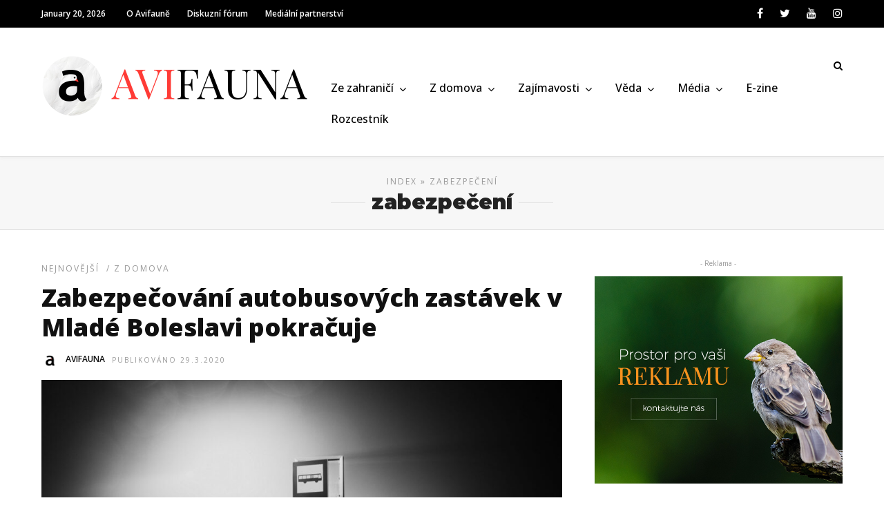

--- FILE ---
content_type: text/html; charset=UTF-8
request_url: https://avifauna.cz/klicoveslovo/zabezpeceni/
body_size: 18864
content:
<!DOCTYPE html>
<html lang="cs" >
<head>
<link rel="profile" href="http://gmpg.org/xfn/11" />
<link rel="pingback" href="https://avifauna.cz/xmlrpc.php" />
<link rel="shortcut icon" href="https://avifauna.cz/wp-content/uploads/2017/01/favicon1.png" />
<meta name='robots' content='index, follow, max-image-preview:large, max-snippet:-1, max-video-preview:-1' />
<!-- This site is optimized with the Yoast SEO plugin v22.6 - https://yoast.com/wordpress/plugins/seo/ -->
<title>zabezpečení Archivy - AVIFAUNA - Český online magazín o ptácích</title>
<link rel="canonical" href="https://avifauna.cz/klicoveslovo/zabezpeceni/" />
<meta property="og:locale" content="cs_CZ" />
<meta property="og:type" content="article" />
<meta property="og:title" content="zabezpečení Archivy - AVIFAUNA - Český online magazín o ptácích" />
<meta property="og:url" content="https://avifauna.cz/klicoveslovo/zabezpeceni/" />
<meta property="og:site_name" content="AVIFAUNA - Český online magazín o ptácích" />
<meta name="twitter:card" content="summary_large_image" />
<script type="application/ld+json" class="yoast-schema-graph">{"@context":"https://schema.org","@graph":[{"@type":"CollectionPage","@id":"https://avifauna.cz/klicoveslovo/zabezpeceni/","url":"https://avifauna.cz/klicoveslovo/zabezpeceni/","name":"zabezpečení Archivy - AVIFAUNA - Český online magazín o ptácích","isPartOf":{"@id":"https://avifauna.cz/#website"},"primaryImageOfPage":{"@id":"https://avifauna.cz/klicoveslovo/zabezpeceni/#primaryimage"},"image":{"@id":"https://avifauna.cz/klicoveslovo/zabezpeceni/#primaryimage"},"thumbnailUrl":"https://avifauna.cz/wp-content/uploads/2020/03/stop-4736632.jpg","breadcrumb":{"@id":"https://avifauna.cz/klicoveslovo/zabezpeceni/#breadcrumb"},"inLanguage":"cs"},{"@type":"ImageObject","inLanguage":"cs","@id":"https://avifauna.cz/klicoveslovo/zabezpeceni/#primaryimage","url":"https://avifauna.cz/wp-content/uploads/2020/03/stop-4736632.jpg","contentUrl":"https://avifauna.cz/wp-content/uploads/2020/03/stop-4736632.jpg","width":1920,"height":1280},{"@type":"BreadcrumbList","@id":"https://avifauna.cz/klicoveslovo/zabezpeceni/#breadcrumb","itemListElement":[{"@type":"ListItem","position":1,"name":"Domů","item":"https://avifauna.cz/"},{"@type":"ListItem","position":2,"name":"zabezpečení"}]},{"@type":"WebSite","@id":"https://avifauna.cz/#website","url":"https://avifauna.cz/","name":"AVIFAUNA - Český online magazín o ptácích","description":"Český online magazín o ptácích","publisher":{"@id":"https://avifauna.cz/#organization"},"potentialAction":[{"@type":"SearchAction","target":{"@type":"EntryPoint","urlTemplate":"https://avifauna.cz/?s={search_term_string}"},"query-input":"required name=search_term_string"}],"inLanguage":"cs"},{"@type":"Organization","@id":"https://avifauna.cz/#organization","name":"AVIFAUNA - Český online magazín o ptácích","url":"https://avifauna.cz/","logo":{"@type":"ImageObject","inLanguage":"cs","@id":"https://avifauna.cz/#/schema/logo/image/","url":"https://avifauna.cz/wp-content/uploads/2017/01/logo.png","contentUrl":"https://avifauna.cz/wp-content/uploads/2017/01/logo.png","width":588,"height":560,"caption":"AVIFAUNA - Český online magazín o ptácích"},"image":{"@id":"https://avifauna.cz/#/schema/logo/image/"},"sameAs":["http://www.facebook.com/avifaunaCZ"]}]}</script>
<!-- / Yoast SEO plugin. -->
<link rel='dns-prefetch' href='//fonts.googleapis.com' />
<link rel="alternate" type="application/rss+xml" title="AVIFAUNA - Český online magazín o ptácích &raquo; RSS zdroj" href="https://avifauna.cz/feed/" />
<link rel="alternate" type="application/rss+xml" title="AVIFAUNA - Český online magazín o ptácích &raquo; RSS komentářů" href="https://avifauna.cz/comments/feed/" />
<meta charset="UTF-8" /><meta name="viewport" content="width=device-width, initial-scale=1, maximum-scale=1" /><meta name="format-detection" content="telephone=no"><link rel="alternate" type="application/rss+xml" title="AVIFAUNA - Český online magazín o ptácích &raquo; RSS pro štítek zabezpečení" href="https://avifauna.cz/klicoveslovo/zabezpeceni/feed/" />
<!-- This site uses the Google Analytics by MonsterInsights plugin v9.2.4 - Using Analytics tracking - https://www.monsterinsights.com/ -->
<script src="//www.googletagmanager.com/gtag/js?id=G-TE4NBGX3VS"  data-cfasync="false" data-wpfc-render="false" type="text/javascript" async></script>
<script data-cfasync="false" data-wpfc-render="false" type="text/javascript">
var mi_version = '9.2.4';
var mi_track_user = true;
var mi_no_track_reason = '';
var MonsterInsightsDefaultLocations = {"page_location":"https:\/\/avifauna.cz\/klicoveslovo\/zabezpeceni\/"};
if ( typeof MonsterInsightsPrivacyGuardFilter === 'function' ) {
var MonsterInsightsLocations = (typeof MonsterInsightsExcludeQuery === 'object') ? MonsterInsightsPrivacyGuardFilter( MonsterInsightsExcludeQuery ) : MonsterInsightsPrivacyGuardFilter( MonsterInsightsDefaultLocations );
} else {
var MonsterInsightsLocations = (typeof MonsterInsightsExcludeQuery === 'object') ? MonsterInsightsExcludeQuery : MonsterInsightsDefaultLocations;
}
var disableStrs = [
'ga-disable-G-TE4NBGX3VS',
];
/* Function to detect opted out users */
function __gtagTrackerIsOptedOut() {
for (var index = 0; index < disableStrs.length; index++) {
if (document.cookie.indexOf(disableStrs[index] + '=true') > -1) {
return true;
}
}
return false;
}
/* Disable tracking if the opt-out cookie exists. */
if (__gtagTrackerIsOptedOut()) {
for (var index = 0; index < disableStrs.length; index++) {
window[disableStrs[index]] = true;
}
}
/* Opt-out function */
function __gtagTrackerOptout() {
for (var index = 0; index < disableStrs.length; index++) {
document.cookie = disableStrs[index] + '=true; expires=Thu, 31 Dec 2099 23:59:59 UTC; path=/';
window[disableStrs[index]] = true;
}
}
if ('undefined' === typeof gaOptout) {
function gaOptout() {
__gtagTrackerOptout();
}
}
window.dataLayer = window.dataLayer || [];
window.MonsterInsightsDualTracker = {
helpers: {},
trackers: {},
};
if (mi_track_user) {
function __gtagDataLayer() {
dataLayer.push(arguments);
}
function __gtagTracker(type, name, parameters) {
if (!parameters) {
parameters = {};
}
if (parameters.send_to) {
__gtagDataLayer.apply(null, arguments);
return;
}
if (type === 'event') {
parameters.send_to = monsterinsights_frontend.v4_id;
var hookName = name;
if (typeof parameters['event_category'] !== 'undefined') {
hookName = parameters['event_category'] + ':' + name;
}
if (typeof MonsterInsightsDualTracker.trackers[hookName] !== 'undefined') {
MonsterInsightsDualTracker.trackers[hookName](parameters);
} else {
__gtagDataLayer('event', name, parameters);
}
} else {
__gtagDataLayer.apply(null, arguments);
}
}
__gtagTracker('js', new Date());
__gtagTracker('set', {
'developer_id.dZGIzZG': true,
});
if ( MonsterInsightsLocations.page_location ) {
__gtagTracker('set', MonsterInsightsLocations);
}
__gtagTracker('config', 'G-TE4NBGX3VS', {"forceSSL":"true"} );
window.gtag = __gtagTracker;										(function () {
/* https://developers.google.com/analytics/devguides/collection/analyticsjs/ */
/* ga and __gaTracker compatibility shim. */
var noopfn = function () {
return null;
};
var newtracker = function () {
return new Tracker();
};
var Tracker = function () {
return null;
};
var p = Tracker.prototype;
p.get = noopfn;
p.set = noopfn;
p.send = function () {
var args = Array.prototype.slice.call(arguments);
args.unshift('send');
__gaTracker.apply(null, args);
};
var __gaTracker = function () {
var len = arguments.length;
if (len === 0) {
return;
}
var f = arguments[len - 1];
if (typeof f !== 'object' || f === null || typeof f.hitCallback !== 'function') {
if ('send' === arguments[0]) {
var hitConverted, hitObject = false, action;
if ('event' === arguments[1]) {
if ('undefined' !== typeof arguments[3]) {
hitObject = {
'eventAction': arguments[3],
'eventCategory': arguments[2],
'eventLabel': arguments[4],
'value': arguments[5] ? arguments[5] : 1,
}
}
}
if ('pageview' === arguments[1]) {
if ('undefined' !== typeof arguments[2]) {
hitObject = {
'eventAction': 'page_view',
'page_path': arguments[2],
}
}
}
if (typeof arguments[2] === 'object') {
hitObject = arguments[2];
}
if (typeof arguments[5] === 'object') {
Object.assign(hitObject, arguments[5]);
}
if ('undefined' !== typeof arguments[1].hitType) {
hitObject = arguments[1];
if ('pageview' === hitObject.hitType) {
hitObject.eventAction = 'page_view';
}
}
if (hitObject) {
action = 'timing' === arguments[1].hitType ? 'timing_complete' : hitObject.eventAction;
hitConverted = mapArgs(hitObject);
__gtagTracker('event', action, hitConverted);
}
}
return;
}
function mapArgs(args) {
var arg, hit = {};
var gaMap = {
'eventCategory': 'event_category',
'eventAction': 'event_action',
'eventLabel': 'event_label',
'eventValue': 'event_value',
'nonInteraction': 'non_interaction',
'timingCategory': 'event_category',
'timingVar': 'name',
'timingValue': 'value',
'timingLabel': 'event_label',
'page': 'page_path',
'location': 'page_location',
'title': 'page_title',
'referrer' : 'page_referrer',
};
for (arg in args) {
if (!(!args.hasOwnProperty(arg) || !gaMap.hasOwnProperty(arg))) {
hit[gaMap[arg]] = args[arg];
} else {
hit[arg] = args[arg];
}
}
return hit;
}
try {
f.hitCallback();
} catch (ex) {
}
};
__gaTracker.create = newtracker;
__gaTracker.getByName = newtracker;
__gaTracker.getAll = function () {
return [];
};
__gaTracker.remove = noopfn;
__gaTracker.loaded = true;
window['__gaTracker'] = __gaTracker;
})();
} else {
console.log("");
(function () {
function __gtagTracker() {
return null;
}
window['__gtagTracker'] = __gtagTracker;
window['gtag'] = __gtagTracker;
})();
}
</script>
<!-- / Google Analytics by MonsterInsights -->
<script type="text/javascript">
/* <![CDATA[ */
window._wpemojiSettings = {"baseUrl":"https:\/\/s.w.org\/images\/core\/emoji\/14.0.0\/72x72\/","ext":".png","svgUrl":"https:\/\/s.w.org\/images\/core\/emoji\/14.0.0\/svg\/","svgExt":".svg","source":{"concatemoji":"https:\/\/avifauna.cz\/wp-includes\/js\/wp-emoji-release.min.js"}};
/*! This file is auto-generated */
!function(i,n){var o,s,e;function c(e){try{var t={supportTests:e,timestamp:(new Date).valueOf()};sessionStorage.setItem(o,JSON.stringify(t))}catch(e){}}function p(e,t,n){e.clearRect(0,0,e.canvas.width,e.canvas.height),e.fillText(t,0,0);var t=new Uint32Array(e.getImageData(0,0,e.canvas.width,e.canvas.height).data),r=(e.clearRect(0,0,e.canvas.width,e.canvas.height),e.fillText(n,0,0),new Uint32Array(e.getImageData(0,0,e.canvas.width,e.canvas.height).data));return t.every(function(e,t){return e===r[t]})}function u(e,t,n){switch(t){case"flag":return n(e,"\ud83c\udff3\ufe0f\u200d\u26a7\ufe0f","\ud83c\udff3\ufe0f\u200b\u26a7\ufe0f")?!1:!n(e,"\ud83c\uddfa\ud83c\uddf3","\ud83c\uddfa\u200b\ud83c\uddf3")&&!n(e,"\ud83c\udff4\udb40\udc67\udb40\udc62\udb40\udc65\udb40\udc6e\udb40\udc67\udb40\udc7f","\ud83c\udff4\u200b\udb40\udc67\u200b\udb40\udc62\u200b\udb40\udc65\u200b\udb40\udc6e\u200b\udb40\udc67\u200b\udb40\udc7f");case"emoji":return!n(e,"\ud83e\udef1\ud83c\udffb\u200d\ud83e\udef2\ud83c\udfff","\ud83e\udef1\ud83c\udffb\u200b\ud83e\udef2\ud83c\udfff")}return!1}function f(e,t,n){var r="undefined"!=typeof WorkerGlobalScope&&self instanceof WorkerGlobalScope?new OffscreenCanvas(300,150):i.createElement("canvas"),a=r.getContext("2d",{willReadFrequently:!0}),o=(a.textBaseline="top",a.font="600 32px Arial",{});return e.forEach(function(e){o[e]=t(a,e,n)}),o}function t(e){var t=i.createElement("script");t.src=e,t.defer=!0,i.head.appendChild(t)}"undefined"!=typeof Promise&&(o="wpEmojiSettingsSupports",s=["flag","emoji"],n.supports={everything:!0,everythingExceptFlag:!0},e=new Promise(function(e){i.addEventListener("DOMContentLoaded",e,{once:!0})}),new Promise(function(t){var n=function(){try{var e=JSON.parse(sessionStorage.getItem(o));if("object"==typeof e&&"number"==typeof e.timestamp&&(new Date).valueOf()<e.timestamp+604800&&"object"==typeof e.supportTests)return e.supportTests}catch(e){}return null}();if(!n){if("undefined"!=typeof Worker&&"undefined"!=typeof OffscreenCanvas&&"undefined"!=typeof URL&&URL.createObjectURL&&"undefined"!=typeof Blob)try{var e="postMessage("+f.toString()+"("+[JSON.stringify(s),u.toString(),p.toString()].join(",")+"));",r=new Blob([e],{type:"text/javascript"}),a=new Worker(URL.createObjectURL(r),{name:"wpTestEmojiSupports"});return void(a.onmessage=function(e){c(n=e.data),a.terminate(),t(n)})}catch(e){}c(n=f(s,u,p))}t(n)}).then(function(e){for(var t in e)n.supports[t]=e[t],n.supports.everything=n.supports.everything&&n.supports[t],"flag"!==t&&(n.supports.everythingExceptFlag=n.supports.everythingExceptFlag&&n.supports[t]);n.supports.everythingExceptFlag=n.supports.everythingExceptFlag&&!n.supports.flag,n.DOMReady=!1,n.readyCallback=function(){n.DOMReady=!0}}).then(function(){return e}).then(function(){var e;n.supports.everything||(n.readyCallback(),(e=n.source||{}).concatemoji?t(e.concatemoji):e.wpemoji&&e.twemoji&&(t(e.twemoji),t(e.wpemoji)))}))}((window,document),window._wpemojiSettings);
/* ]]> */
</script>
<style id='wp-emoji-styles-inline-css' type='text/css'>
img.wp-smiley, img.emoji {
display: inline !important;
border: none !important;
box-shadow: none !important;
height: 1em !important;
width: 1em !important;
margin: 0 0.07em !important;
vertical-align: -0.1em !important;
background: none !important;
padding: 0 !important;
}
</style>
<link rel='stylesheet' id='wp-block-library-css' href='https://avifauna.cz/wp-includes/css/dist/block-library/style.min.css' type='text/css' media='all' />
<style id='pdfemb-pdf-embedder-viewer-style-inline-css' type='text/css'>
.wp-block-pdfemb-pdf-embedder-viewer{max-width:none}
</style>
<style id='classic-theme-styles-inline-css' type='text/css'>
/*! This file is auto-generated */
.wp-block-button__link{color:#fff;background-color:#32373c;border-radius:9999px;box-shadow:none;text-decoration:none;padding:calc(.667em + 2px) calc(1.333em + 2px);font-size:1.125em}.wp-block-file__button{background:#32373c;color:#fff;text-decoration:none}
</style>
<style id='global-styles-inline-css' type='text/css'>
body{--wp--preset--color--black: #000000;--wp--preset--color--cyan-bluish-gray: #abb8c3;--wp--preset--color--white: #ffffff;--wp--preset--color--pale-pink: #f78da7;--wp--preset--color--vivid-red: #cf2e2e;--wp--preset--color--luminous-vivid-orange: #ff6900;--wp--preset--color--luminous-vivid-amber: #fcb900;--wp--preset--color--light-green-cyan: #7bdcb5;--wp--preset--color--vivid-green-cyan: #00d084;--wp--preset--color--pale-cyan-blue: #8ed1fc;--wp--preset--color--vivid-cyan-blue: #0693e3;--wp--preset--color--vivid-purple: #9b51e0;--wp--preset--gradient--vivid-cyan-blue-to-vivid-purple: linear-gradient(135deg,rgba(6,147,227,1) 0%,rgb(155,81,224) 100%);--wp--preset--gradient--light-green-cyan-to-vivid-green-cyan: linear-gradient(135deg,rgb(122,220,180) 0%,rgb(0,208,130) 100%);--wp--preset--gradient--luminous-vivid-amber-to-luminous-vivid-orange: linear-gradient(135deg,rgba(252,185,0,1) 0%,rgba(255,105,0,1) 100%);--wp--preset--gradient--luminous-vivid-orange-to-vivid-red: linear-gradient(135deg,rgba(255,105,0,1) 0%,rgb(207,46,46) 100%);--wp--preset--gradient--very-light-gray-to-cyan-bluish-gray: linear-gradient(135deg,rgb(238,238,238) 0%,rgb(169,184,195) 100%);--wp--preset--gradient--cool-to-warm-spectrum: linear-gradient(135deg,rgb(74,234,220) 0%,rgb(151,120,209) 20%,rgb(207,42,186) 40%,rgb(238,44,130) 60%,rgb(251,105,98) 80%,rgb(254,248,76) 100%);--wp--preset--gradient--blush-light-purple: linear-gradient(135deg,rgb(255,206,236) 0%,rgb(152,150,240) 100%);--wp--preset--gradient--blush-bordeaux: linear-gradient(135deg,rgb(254,205,165) 0%,rgb(254,45,45) 50%,rgb(107,0,62) 100%);--wp--preset--gradient--luminous-dusk: linear-gradient(135deg,rgb(255,203,112) 0%,rgb(199,81,192) 50%,rgb(65,88,208) 100%);--wp--preset--gradient--pale-ocean: linear-gradient(135deg,rgb(255,245,203) 0%,rgb(182,227,212) 50%,rgb(51,167,181) 100%);--wp--preset--gradient--electric-grass: linear-gradient(135deg,rgb(202,248,128) 0%,rgb(113,206,126) 100%);--wp--preset--gradient--midnight: linear-gradient(135deg,rgb(2,3,129) 0%,rgb(40,116,252) 100%);--wp--preset--font-size--small: 13px;--wp--preset--font-size--medium: 20px;--wp--preset--font-size--large: 36px;--wp--preset--font-size--x-large: 42px;--wp--preset--spacing--20: 0.44rem;--wp--preset--spacing--30: 0.67rem;--wp--preset--spacing--40: 1rem;--wp--preset--spacing--50: 1.5rem;--wp--preset--spacing--60: 2.25rem;--wp--preset--spacing--70: 3.38rem;--wp--preset--spacing--80: 5.06rem;--wp--preset--shadow--natural: 6px 6px 9px rgba(0, 0, 0, 0.2);--wp--preset--shadow--deep: 12px 12px 50px rgba(0, 0, 0, 0.4);--wp--preset--shadow--sharp: 6px 6px 0px rgba(0, 0, 0, 0.2);--wp--preset--shadow--outlined: 6px 6px 0px -3px rgba(255, 255, 255, 1), 6px 6px rgba(0, 0, 0, 1);--wp--preset--shadow--crisp: 6px 6px 0px rgba(0, 0, 0, 1);}:where(.is-layout-flex){gap: 0.5em;}:where(.is-layout-grid){gap: 0.5em;}body .is-layout-flow > .alignleft{float: left;margin-inline-start: 0;margin-inline-end: 2em;}body .is-layout-flow > .alignright{float: right;margin-inline-start: 2em;margin-inline-end: 0;}body .is-layout-flow > .aligncenter{margin-left: auto !important;margin-right: auto !important;}body .is-layout-constrained > .alignleft{float: left;margin-inline-start: 0;margin-inline-end: 2em;}body .is-layout-constrained > .alignright{float: right;margin-inline-start: 2em;margin-inline-end: 0;}body .is-layout-constrained > .aligncenter{margin-left: auto !important;margin-right: auto !important;}body .is-layout-constrained > :where(:not(.alignleft):not(.alignright):not(.alignfull)){max-width: var(--wp--style--global--content-size);margin-left: auto !important;margin-right: auto !important;}body .is-layout-constrained > .alignwide{max-width: var(--wp--style--global--wide-size);}body .is-layout-flex{display: flex;}body .is-layout-flex{flex-wrap: wrap;align-items: center;}body .is-layout-flex > *{margin: 0;}body .is-layout-grid{display: grid;}body .is-layout-grid > *{margin: 0;}:where(.wp-block-columns.is-layout-flex){gap: 2em;}:where(.wp-block-columns.is-layout-grid){gap: 2em;}:where(.wp-block-post-template.is-layout-flex){gap: 1.25em;}:where(.wp-block-post-template.is-layout-grid){gap: 1.25em;}.has-black-color{color: var(--wp--preset--color--black) !important;}.has-cyan-bluish-gray-color{color: var(--wp--preset--color--cyan-bluish-gray) !important;}.has-white-color{color: var(--wp--preset--color--white) !important;}.has-pale-pink-color{color: var(--wp--preset--color--pale-pink) !important;}.has-vivid-red-color{color: var(--wp--preset--color--vivid-red) !important;}.has-luminous-vivid-orange-color{color: var(--wp--preset--color--luminous-vivid-orange) !important;}.has-luminous-vivid-amber-color{color: var(--wp--preset--color--luminous-vivid-amber) !important;}.has-light-green-cyan-color{color: var(--wp--preset--color--light-green-cyan) !important;}.has-vivid-green-cyan-color{color: var(--wp--preset--color--vivid-green-cyan) !important;}.has-pale-cyan-blue-color{color: var(--wp--preset--color--pale-cyan-blue) !important;}.has-vivid-cyan-blue-color{color: var(--wp--preset--color--vivid-cyan-blue) !important;}.has-vivid-purple-color{color: var(--wp--preset--color--vivid-purple) !important;}.has-black-background-color{background-color: var(--wp--preset--color--black) !important;}.has-cyan-bluish-gray-background-color{background-color: var(--wp--preset--color--cyan-bluish-gray) !important;}.has-white-background-color{background-color: var(--wp--preset--color--white) !important;}.has-pale-pink-background-color{background-color: var(--wp--preset--color--pale-pink) !important;}.has-vivid-red-background-color{background-color: var(--wp--preset--color--vivid-red) !important;}.has-luminous-vivid-orange-background-color{background-color: var(--wp--preset--color--luminous-vivid-orange) !important;}.has-luminous-vivid-amber-background-color{background-color: var(--wp--preset--color--luminous-vivid-amber) !important;}.has-light-green-cyan-background-color{background-color: var(--wp--preset--color--light-green-cyan) !important;}.has-vivid-green-cyan-background-color{background-color: var(--wp--preset--color--vivid-green-cyan) !important;}.has-pale-cyan-blue-background-color{background-color: var(--wp--preset--color--pale-cyan-blue) !important;}.has-vivid-cyan-blue-background-color{background-color: var(--wp--preset--color--vivid-cyan-blue) !important;}.has-vivid-purple-background-color{background-color: var(--wp--preset--color--vivid-purple) !important;}.has-black-border-color{border-color: var(--wp--preset--color--black) !important;}.has-cyan-bluish-gray-border-color{border-color: var(--wp--preset--color--cyan-bluish-gray) !important;}.has-white-border-color{border-color: var(--wp--preset--color--white) !important;}.has-pale-pink-border-color{border-color: var(--wp--preset--color--pale-pink) !important;}.has-vivid-red-border-color{border-color: var(--wp--preset--color--vivid-red) !important;}.has-luminous-vivid-orange-border-color{border-color: var(--wp--preset--color--luminous-vivid-orange) !important;}.has-luminous-vivid-amber-border-color{border-color: var(--wp--preset--color--luminous-vivid-amber) !important;}.has-light-green-cyan-border-color{border-color: var(--wp--preset--color--light-green-cyan) !important;}.has-vivid-green-cyan-border-color{border-color: var(--wp--preset--color--vivid-green-cyan) !important;}.has-pale-cyan-blue-border-color{border-color: var(--wp--preset--color--pale-cyan-blue) !important;}.has-vivid-cyan-blue-border-color{border-color: var(--wp--preset--color--vivid-cyan-blue) !important;}.has-vivid-purple-border-color{border-color: var(--wp--preset--color--vivid-purple) !important;}.has-vivid-cyan-blue-to-vivid-purple-gradient-background{background: var(--wp--preset--gradient--vivid-cyan-blue-to-vivid-purple) !important;}.has-light-green-cyan-to-vivid-green-cyan-gradient-background{background: var(--wp--preset--gradient--light-green-cyan-to-vivid-green-cyan) !important;}.has-luminous-vivid-amber-to-luminous-vivid-orange-gradient-background{background: var(--wp--preset--gradient--luminous-vivid-amber-to-luminous-vivid-orange) !important;}.has-luminous-vivid-orange-to-vivid-red-gradient-background{background: var(--wp--preset--gradient--luminous-vivid-orange-to-vivid-red) !important;}.has-very-light-gray-to-cyan-bluish-gray-gradient-background{background: var(--wp--preset--gradient--very-light-gray-to-cyan-bluish-gray) !important;}.has-cool-to-warm-spectrum-gradient-background{background: var(--wp--preset--gradient--cool-to-warm-spectrum) !important;}.has-blush-light-purple-gradient-background{background: var(--wp--preset--gradient--blush-light-purple) !important;}.has-blush-bordeaux-gradient-background{background: var(--wp--preset--gradient--blush-bordeaux) !important;}.has-luminous-dusk-gradient-background{background: var(--wp--preset--gradient--luminous-dusk) !important;}.has-pale-ocean-gradient-background{background: var(--wp--preset--gradient--pale-ocean) !important;}.has-electric-grass-gradient-background{background: var(--wp--preset--gradient--electric-grass) !important;}.has-midnight-gradient-background{background: var(--wp--preset--gradient--midnight) !important;}.has-small-font-size{font-size: var(--wp--preset--font-size--small) !important;}.has-medium-font-size{font-size: var(--wp--preset--font-size--medium) !important;}.has-large-font-size{font-size: var(--wp--preset--font-size--large) !important;}.has-x-large-font-size{font-size: var(--wp--preset--font-size--x-large) !important;}
.wp-block-navigation a:where(:not(.wp-element-button)){color: inherit;}
:where(.wp-block-post-template.is-layout-flex){gap: 1.25em;}:where(.wp-block-post-template.is-layout-grid){gap: 1.25em;}
:where(.wp-block-columns.is-layout-flex){gap: 2em;}:where(.wp-block-columns.is-layout-grid){gap: 2em;}
.wp-block-pullquote{font-size: 1.5em;line-height: 1.6;}
</style>
<link rel='stylesheet' id='avatar-manager-css' href='https://avifauna.cz/wp-content/plugins/avatar-manager/assets/css/avatar-manager.min.css' type='text/css' media='all' />
<link rel='stylesheet' id='plyr-css-css' href='https://avifauna.cz/wp-content/plugins/easy-video-player/lib/plyr.css' type='text/css' media='all' />
<link rel='stylesheet' id='wpa-css-css' href='https://avifauna.cz/wp-content/plugins/honeypot/includes/css/wpa.css' type='text/css' media='all' />
<link rel='stylesheet' id='responsive-lightbox-nivo_lightbox-css-css' href='https://avifauna.cz/wp-content/plugins/responsive-lightbox-lite/assets/nivo-lightbox/nivo-lightbox.css' type='text/css' media='all' />
<link rel='stylesheet' id='responsive-lightbox-nivo_lightbox-css-d-css' href='https://avifauna.cz/wp-content/plugins/responsive-lightbox-lite/assets/nivo-lightbox/themes/default/default.css' type='text/css' media='all' />
<link rel='stylesheet' id='siq_icon_css-css' href='https://avifauna.cz/wp-content/plugins/searchiq/assets/4.7/css/frontend/icon-moon.css' type='text/css' media='all' />
<link rel='stylesheet' id='siq_front_css-css' href='https://avifauna.cz/wp-content/plugins/searchiq/assets/4.7/css/frontend/stylesheet.css' type='text/css' media='all' />
<link rel='stylesheet' id='grandnews-reset-css-css' href='https://avifauna.cz/wp-content/themes/grandnews/css/reset.css' type='text/css' media='all' />
<link rel='stylesheet' id='grandnews-wordpress-css-css' href='https://avifauna.cz/wp-content/themes/grandnews/css/wordpress.css' type='text/css' media='all' />
<link rel='stylesheet' id='grandnews-animation-css' href='https://avifauna.cz/wp-content/themes/grandnews/css/animation.css' type='text/css' media='all' />
<link rel='stylesheet' id='ilightbox-css' href='https://avifauna.cz/wp-content/themes/grandnews/css/ilightbox/ilightbox.css' type='text/css' media='all' />
<link rel='stylesheet' id='jquery-ui-css' href='https://avifauna.cz/wp-content/themes/grandnews/css/jqueryui/custom.css' type='text/css' media='all' />
<link rel='stylesheet' id='flexslider-css' href='https://avifauna.cz/wp-content/themes/grandnews/js/flexslider/flexslider.css' type='text/css' media='all' />
<link rel='stylesheet' id='tooltipster-css' href='https://avifauna.cz/wp-content/themes/grandnews/css/tooltipster.css' type='text/css' media='all' />
<link rel='stylesheet' id='grandnews-screen-css-css' href='https://avifauna.cz/wp-content/themes/grandnews/css/screen.css' type='text/css' media='all' />
<link rel='stylesheet' id='grandnews-custom-menu-css-css' href='https://avifauna.cz/wp-content/themes/grandnews/css/menu/left-align.css' type='text/css' media='all' />
<link rel='stylesheet' id='fontawesome-css' href='https://avifauna.cz/wp-content/themes/grandnews/css/font-awesome.min.css' type='text/css' media='all' />
<link rel='stylesheet' id='tablepress-default-css' href='https://avifauna.cz/wp-content/plugins/tablepress/css/build/default.css' type='text/css' media='all' />
<link rel='stylesheet' id='kirki_google_fonts-css' href='https://fonts.googleapis.com/css?family=Open+Sans%3A900%2C500%2C700%2C900%2C400%2C800%2C300%2C300italic%2Cregular%2Citalic%2C600%2C600italic%2C700%2C700italic%2C800%2C800italic%7CMontserrat%3A900%2C500%2C700%2C900%2C400%2C800%2C100%2C100italic%2C200%2C200italic%2C300%2C300italic%2Cregular%2Citalic%2C500%2C500italic%2C600%2C600italic%2C700%2C700italic%2C800%2C800italic%2C900%2C900italic&#038;subset' type='text/css' media='all' />
<link rel='stylesheet' id='kirki-styles-global-css' href='https://avifauna.cz/wp-content/themes/grandnews/modules/kirki/assets/css/kirki-styles.css' type='text/css' media='all' />
<style id='kirki-styles-global-inline-css' type='text/css'>
body, input[type=text], input[type=email], input[type=url], input[type=password], textarea, input[type=tel]{font-family:"Open Sans", Helvetica, Arial, sans-serif;}body{font-size:14px;}h1, h2, h3, h4, h5, h6, h7, blockquote{font-family:Montserrat, Helvetica, Arial, sans-serif;}h1, h2, h3, h4, h5, h6, h7{font-weight:900;}h1{font-size:34px;}h2{font-size:30px;}h3{font-size:26px;}h4{font-size:22px;}h5{font-size:18px;}h6{font-size:16px;}.header_cart_wrapper .cart_count, .post_img .post_icon_circle, .ppb_blog_half_content_slider .slides li .slider_image .post_icon_circle, #post_info_bar #post_indicator, .post_circle_thumb .post_number, .post_category_tag a, .post_category_tag span, .newsticker_label, .sk-cube-grid .sk-cube, .ppb_blog_video .one.div_wrapper .post_icon_circle, .ppb_blog_random .one_fifth_bg .content_link, .Grand_News_Category ul li .category_count, .ppb_blog_grid_with_posts .one_third.last .post_img .now_playing{background:#ff3c36;}.read_next_wrapper:before, .read_next_wrapper .post_content .read_next_label, .social_share_counter_number{color:#ff3c36;}ul.post_filter li a.selected{border-color:#ff3c36;}body, #gallery_lightbox h2, .slider_wrapper .gallery_image_caption h2, .post_info a{color:#444444;}::selection{background-color:#444444;}a{color:#ff3c36;}a:hover, a:active{color:#ff6d68;}h1, h2, h3, h4, h5, pre, code, tt, blockquote, .post_header h5 a, .post_header h2 a, .post_header h3 a, .post_header.grid h6 a, .post_header.fullwidth h4 a, .post_header h5 a, .newsticker li a, blockquote, .site_loading_logo_item i, .subscribe_tagline, .post_info_author a, #post_info_bar #post_info_share, #post_info_bar #post_info_comment, .readmore, .post_info_comment a, .post_info_comment, .post_info_view, .woocommerce .woocommerce-ordering select, .woocommerce #page_content_wrapper a.button, .woocommerce.columns-4 ul.products li.product a.add_to_cart_button, .woocommerce.columns-4 ul.products li.product a.add_to_cart_button:hover, .ui-accordion .ui-accordion-header a, .tabs .ui-state-active a, body.woocommerce div.product .woocommerce-tabs ul.tabs li.active a, body.woocommerce-page div.product .woocommerce-tabs ul.tabs li.active a, body.woocommerce #content div.product .woocommerce-tabs ul.tabs li.active a, body.woocommerce-page #content div.product .woocommerce-tabs ul.tabs li.active a, .woocommerce div.product .woocommerce-tabs ul.tabs li a, .post_pagination a, .post_pagination a:hover, .post_pagination a:active, .post_related strong a, .pagination a, ul.post_filter li a, .read_next_wrapper .post_content .next_post_title h3 a, .author_social li a{color:#111111;}#social_share_wrapper, hr, #social_share_wrapper, .post.type-post, .comment .right, .widget_tag_cloud div a, .meta-tags a, .tag_cloud a, #footer, #post_more_wrapper, #page_content_wrapper .inner .sidebar_wrapper ul.sidebar_widget li.widget_nav_menu ul.menu li.current-menu-item a, .page_content_wrapper .inner .sidebar_wrapper ul.sidebar_widget li.widget_nav_menu ul.menu li.current-menu-item a, #autocomplete, #nav_wrapper, #page_content_wrapper .sidebar .content .sidebar_widget li h2.widgettitle:before, .top_bar.scroll, .read_next_wrapper, #menu_wrapper .nav ul li.catmenu > .catmenu_wrapper, #menu_wrapper div .nav li.catmenu > .catmenu_wrapper, , .woocommerce ul.products li.product, .woocommerce-page ul.products li.product, .woocommerce ul.products li.product .price, .woocommerce-page ul.products li.product .price, #page_content_wrapper .inner .sidebar_content, #page_content_wrapper .inner .sidebar_content.left_sidebar, .ajax_close, .ajax_next, .ajax_prev, .portfolio_next, .portfolio_prev, .portfolio_next_prev_wrapper.video .portfolio_prev, .portfolio_next_prev_wrapper.video .portfolio_next, .separated, .blog_next_prev_wrapper, #post_more_wrapper h5, #ajax_portfolio_wrapper.hidding, #ajax_portfolio_wrapper.visible, .tabs.vertical .ui-tabs-panel, .woocommerce div.product .woocommerce-tabs ul.tabs li, .woocommerce #content div.product .woocommerce-tabs ul.tabs li, .woocommerce-page div.product .woocommerce-tabs ul.tabs li, .woocommerce-page #content div.product .woocommerce-tabs ul.tabs li, .woocommerce div.product .woocommerce-tabs .panel, .woocommerce-page div.product .woocommerce-tabs .panel, .woocommerce #content div.product .woocommerce-tabs .panel, .woocommerce-page #content div.product .woocommerce-tabs .panel, .woocommerce table.shop_table, .woocommerce-page table.shop_table, table tr td, .woocommerce .cart-collaterals .cart_totals, .woocommerce-page .cart-collaterals .cart_totals, .woocommerce .cart-collaterals .shipping_calculator, .woocommerce-page .cart-collaterals .shipping_calculator, .woocommerce .cart-collaterals .cart_totals tr td, .woocommerce .cart-collaterals .cart_totals tr th, .woocommerce-page .cart-collaterals .cart_totals tr td, .woocommerce-page .cart-collaterals .cart_totals tr th, table tr th, .woocommerce #payment, .woocommerce-page #payment, .woocommerce #payment ul.payment_methods li, .woocommerce-page #payment ul.payment_methods li, .woocommerce #payment div.form-row, .woocommerce-page #payment div.form-row, .ui-tabs li:first-child, .ui-tabs .ui-tabs-nav li, .ui-tabs.vertical .ui-tabs-nav li, .ui-tabs.vertical.right .ui-tabs-nav li.ui-state-active, .ui-tabs.vertical .ui-tabs-nav li:last-child, #page_content_wrapper .inner .sidebar_wrapper ul.sidebar_widget li.widget_nav_menu ul.menu li.current-menu-item a, .page_content_wrapper .inner .sidebar_wrapper ul.sidebar_widget li.widget_nav_menu ul.menu li.current-menu-item a, .pricing_wrapper, .pricing_wrapper li, .ui-accordion .ui-accordion-header, .ui-accordion .ui-accordion-content, #page_content_wrapper .sidebar .content .sidebar_widget li h2.widgettitle:before, h2.widgettitle:before, #autocomplete, .ppb_blog_minimal .one_third_bg, #page_content_wrapper .sidebar .content .sidebar_widget li h2.widgettitle, h2.widgettitle, h5.event_title, .tabs .ui-tabs-panel, .ui-tabs .ui-tabs-nav li, .ui-tabs li:first-child, .ui-tabs.vertical .ui-tabs-nav li:last-child, .woocommerce .woocommerce-ordering select, .woocommerce div.product .woocommerce-tabs ul.tabs li.active, .woocommerce-page div.product .woocommerce-tabs ul.tabs li.active, .woocommerce #content div.product .woocommerce-tabs ul.tabs li.active, .woocommerce-page #content div.product .woocommerce-tabs ul.tabs li.active, .woocommerce-page table.cart th, table.shop_table thead tr th, #page_caption, #nav_wrapper, .header_style_wrapper .top_bar{border-color:#e1e1e1;}input[type=text], input[type=password], input[type=email], input[type=url], textarea, input[type=tel]{background-color:#ffffff;color:#111111;border-color:#e1e1e1;}input[type=text]:focus, input[type=password]:focus, input[type=email]:focus, input[type=url]:focus, textarea:focus, input[type=tel]:focus{border-color:#000000;}input[type=submit], input[type=button], a.button, .button, .woocommerce .page_slider a.button, a.button.fullwidth, .woocommerce-page div.product form.cart .button, .woocommerce #respond input#submit.alt, .woocommerce a.button.alt, .woocommerce button.button.alt, .woocommerce input.button.alt{font-family:"Open Sans", Helvetica, Arial, sans-serif;}input[type=submit], input[type=button], a.button, .button, .woocommerce .footer_bar .button, .woocommerce .footer_bar .button:hover, .woocommerce-page div.product form.cart .button, .woocommerce #respond input#submit.alt, .woocommerce a.button.alt, .woocommerce button.button.alt, .woocommerce input.button.alt{background-color:#ff3c36;color:#ffffff;border-color:#ff3c36;}.frame_top, .frame_bottom, .frame_left, .frame_right{background:#000000;}#menu_wrapper .nav ul li a, #menu_wrapper div .nav li > a{font-family:"Open Sans", Helvetica, Arial, sans-serif;font-size:16px;letter-spacing:0px;text-transform:none;}#menu_wrapper .nav ul li a, #menu_wrapper div .nav li > a, .mobile_main_nav li a, #sub_menu li a{font-weight:500;}#menu_wrapper .nav ul li a, #menu_wrapper div .nav li > a, .header_cart_wrapper a, #search_icon, #page_share{color:#000000;}#mobile_nav_icon{border-color:#000000;}#menu_wrapper .nav ul li a.hover, #menu_wrapper .nav ul li a:hover, #menu_wrapper div .nav li a.hover, #menu_wrapper div .nav li a:hover, #menu_wrapper div .nav > li.current-menu-item > a, #menu_wrapper div .nav > li.current-menu-parent > a, #menu_wrapper div .nav > li.current-menu-ancestor > a{color:#ff3c36;}#menu_wrapper div .nav > li.current-menu-item > a, #menu_wrapper div .nav > li.current-menu-parent > a, #menu_wrapper div .nav > li.current-menu-ancestor > a{color:#111111;}.header_style_wrapper .top_bar, #nav_wrapper{border-color:#e1e1e1;}#nav_wrapper, body.left_align .top_bar{background-color:#ffffff;}#menu_wrapper .nav ul li ul li a, #menu_wrapper div .nav li ul li a, #menu_wrapper div .nav li.current-menu-parent ul li a{font-size:13px;font-weight:700;letter-spacing:0px;text-transform:capitalize;color:#111111;}#menu_wrapper .nav ul li ul li a:hover, #menu_wrapper div .nav li ul li a:hover, #menu_wrapper div .nav li.current-menu-parent ul li a, #menu_wrapper div .nav li.current-menu-parent ul li a:hover, #menu_wrapper .nav ul li.megamenu ul li ul li a:hover, #menu_wrapper div .nav li.megamenu ul li ul li a:hover, #menu_wrapper .nav ul li.megamenu ul li ul li a:active, #menu_wrapper div .nav li.megamenu ul li ul li a:active{color:#222222;}#menu_wrapper .nav ul li ul li a:hover, #menu_wrapper div .nav li ul li a:hover, #menu_wrapper div .nav li.current-menu-parent ul li a:hover, #menu_wrapper .nav ul li.megamenu ul li ul li a:hover, #menu_wrapper div .nav li.megamenu ul li ul li a:hover, #menu_wrapper .nav ul li.megamenu ul li ul li a:active, #menu_wrapper div .nav li.megamenu ul li ul li a:active{background:#f2f2f2;}#menu_wrapper .nav ul li ul, #menu_wrapper div .nav li ul{background:#ffffff;}#menu_wrapper .nav ul li ul, #menu_wrapper div .nav li ul, #menu_wrapper .nav ul li ul li a, #menu_wrapper div .nav li ul li a, #menu_wrapper div .nav li.current-menu-parent ul li a{border-color:#e1e1e1;}#menu_wrapper div .nav li.megamenu ul li > a, #menu_wrapper div .nav li.megamenu ul li > a:hover, #menu_wrapper div .nav li.megamenu ul li > a:active{color:#222222;}#menu_wrapper div .nav li.megamenu ul li{border-color:#eeeeee;}.above_top_bar{background:#000000;}.above_top_bar .today_time, #top_menu li a, .above_top_bar .social_wrapper ul li a, .above_top_bar .social_wrapper ul li a:hover, .above_top_bar .social_wrapper ul li a:active{color:#ffffff;}.mobile_menu_wrapper{background-color:#ffffff;}.mobile_main_nav li a, #sub_menu li a{font-family:"Open Sans", Helvetica, Arial, sans-serif;font-size:14px;text-transform:none;letter-spacing:0px;}.mobile_main_nav li a, #sub_menu li a, .mobile_menu_wrapper .sidebar_wrapper a, .mobile_menu_wrapper .sidebar_wrapper, #close_mobile_menu i, .mobile_menu_wrapper .sidebar_wrapper h2.widgettitle{color:#444444;}#close_mobile_menu_button{background-color:#444444;}#page_caption, #page_caption h1 span{background-color:#f7f7f7;}#page_caption{padding-top:20px;padding-bottom:20px;}#page_caption h1{font-size:30px;}#page_caption h1, .post_caption h1{font-weight:900;text-transform:none;letter-spacing:0px;color:#222222;}#page_caption .page_title_wrapper, .page_title_wrapper{text-align:center;}#page_caption.hasbg{height:60vh;}.page_tagline{color:#999999;font-size:11px;font-weight:400;letter-spacing:2px;text-transform:uppercase;}#page_content_wrapper .sidebar .content .sidebar_widget li h2.widgettitle, h2.widgettitle, h5.widgettitle, .single_subtitle{font-family:"Open Sans", Helvetica, Arial, sans-serif;font-size:16px;font-weight:400;letter-spacing:0px;text-transform:none;}#page_content_wrapper .inner .sidebar_wrapper .sidebar .content, .page_content_wrapper .inner .sidebar_wrapper .sidebar .content{color:#444444;}#page_content_wrapper .inner .sidebar_wrapper a, .page_content_wrapper .inner .sidebar_wrapper a{color:#111111;}#page_content_wrapper .inner .sidebar_wrapper a:hover, #page_content_wrapper .inner .sidebar_wrapper a:active, .page_content_wrapper .inner .sidebar_wrapper a:hover, .page_content_wrapper .inner .sidebar_wrapper a:active{color:#ff3c36;}#page_content_wrapper .sidebar .content .sidebar_widget li h2.widgettitle, h2.widgettitle, h5.widgettitle{color:#ff3c36;}#footer_mailchimp_subscription{background-color:#f2f2f2;}.footer_bar{background-color:#111111;}#footer, #copyright{color:#cccccc;}#copyright a, #copyright a:active, #footer a, #footer a:active, #footer .sidebar_widget li h2.widgettitle{color:#ffffff;}#copyright a:hover, #footer a:hover, .social_wrapper ul li a:hover{color:#ffffff;}.footer_bar_wrapper, .footer_bar{border-color:#333333;}#footer .widget_tag_cloud div a{background:#333333;}.footer_bar_wrapper .social_wrapper ul li a{color:#ffffff;}#page_content_wrapper .inner .sidebar_content.full_width.blog_f, body.single-post #page_content_wrapper .inner .sidebar_content.full_width{width:100%;}.post_header:not(.single) h5, body.single-post .post_header_title h1, #post_featured_slider li .slider_image .slide_post h2, #autocomplete li strong, .post_related strong, #footer ul.sidebar_widget .posts.blog li a, #post_info_bar .post_info .post_info_title, .post_header h2, .newsticker li a, .ppb_blog_fullwidth_slider ul.slides li .slider_image .slider_post_title h2, #menu_wrapper div .nav li.catmenu2 > .catmenu_wrapper .one_third h6, .catmenu_wrapper .one_fifth h6, #autocomplete a h6, #page_content_wrapper .posts.blog li a, .page_content_wrapper .posts.blog li a, #menu_wrapper div .nav li.catmenu2 > .catmenu_wrapper a.post_title{font-family:"Open Sans", Helvetica, Arial, sans-serif;text-transform:none;font-weight:800;letter-spacing:0px;}
</style>
<link rel='stylesheet' id='grandnews-script-responsive-css-css' href='https://avifauna.cz/wp-content/themes/grandnews/css/grid.css' type='text/css' media='all' />
<link rel='stylesheet' id='grandnews-custom-menu-responsive-css-css' href='https://avifauna.cz/wp-content/themes/grandnews/css/menu/left-align-grid.css' type='text/css' media='all' />
<link rel='stylesheet' id='grandnews-script-custom-css-css' href='https://avifauna.cz/wp-admin/admin-ajax.php?action=grandnews_custom_css' type='text/css' media='all' />
<script type="text/javascript" src="https://avifauna.cz/wp-content/plugins/google-analytics-for-wordpress/assets/js/frontend-gtag.min.js" id="monsterinsights-frontend-script-js" async="async" data-wp-strategy="async"></script>
<script data-cfasync="false" data-wpfc-render="false" type="text/javascript" id='monsterinsights-frontend-script-js-extra'>/* <![CDATA[ */
var monsterinsights_frontend = {"js_events_tracking":"true","download_extensions":"doc,pdf,ppt,zip,xls,docx,pptx,xlsx","inbound_paths":"[]","home_url":"https:\/\/avifauna.cz","hash_tracking":"false","v4_id":"G-TE4NBGX3VS"};/* ]]> */
</script>
<script type="text/javascript" src="https://avifauna.cz/wp-includes/js/jquery/jquery.min.js" id="jquery-core-js"></script>
<script type="text/javascript" src="https://avifauna.cz/wp-includes/js/jquery/jquery-migrate.min.js" id="jquery-migrate-js"></script>
<script type="text/javascript" src="https://avifauna.cz/wp-content/plugins/avatar-manager/assets/js/avatar-manager.min.js" id="avatar-manager-js"></script>
<script type="text/javascript" id="plyr-js-js-extra">
/* <![CDATA[ */
var easy_video_player = {"plyr_iconUrl":"https:\/\/avifauna.cz\/wp-content\/plugins\/easy-video-player\/lib\/plyr.svg","plyr_blankVideo":"https:\/\/avifauna.cz\/wp-content\/plugins\/easy-video-player\/lib\/blank.mp4"};
/* ]]> */
</script>
<script type="text/javascript" src="https://avifauna.cz/wp-content/plugins/easy-video-player/lib/plyr.js" id="plyr-js-js"></script>
<script type="text/javascript" src="https://avifauna.cz/wp-content/plugins/responsive-lightbox-lite/assets/nivo-lightbox/nivo-lightbox.min.js" id="responsive-lightbox-nivo_lightbox-js"></script>
<script type="text/javascript" id="responsive-lightbox-lite-script-js-extra">
/* <![CDATA[ */
var rllArgs = {"script":"nivo_lightbox","selector":"lightbox","custom_events":""};
/* ]]> */
</script>
<script type="text/javascript" src="https://avifauna.cz/wp-content/plugins/responsive-lightbox-lite/assets/inc/script.js" id="responsive-lightbox-lite-script-js"></script>
<link rel="https://api.w.org/" href="https://avifauna.cz/wp-json/" /><link rel="alternate" type="application/json" href="https://avifauna.cz/wp-json/wp/v2/tags/627" /><link rel="EditURI" type="application/rsd+xml" title="RSD" href="https://avifauna.cz/xmlrpc.php?rsd" />
<meta name="generator" content="WordPress 6.4.7" />
<script type="text/javascript">
(function () {
window.siqConfig = {
engineKey: "1231a0ec4095e00bb94e55487fa23ab4"
};
window.siqConfig.baseUrl = "//pub.searchiq.co/";
window.siqConfig.preview = true;
var script = document.createElement("SCRIPT");
script.src = window.siqConfig.baseUrl + "js/container/siq-container-2.js?cb=" + (Math.floor(Math.random()*999999)) + "&engineKey=" + siqConfig.engineKey;
script.id = "siq-container";
document.getElementsByTagName("HEAD")[0].appendChild(script);
})();
</script><style type="text/css">.recentcomments a{display:inline !important;padding:0 !important;margin:0 !important;}</style>		<style type="text/css" id="wp-custom-css">
#footer_mailchimp_subscription {
background-color: #f2f2f2;
background-image: url(https://avifauna.cz/wp-content/uploads/2017/01/subscription.jpg);
background-repeat: no-repeat;
background-size: contain;
background-attachment: scroll;
background-position: center center;
-webkit-background-size: contain;
-moz-background-size: contain;
-ms-background-size: contain;
-o-background-size: contain;
}
#page_content_wrapper .sidebar .content .sidebar_widget li h2.widgettitle, h2.widgettitle, h5.widgettitle, .single_subtitle {
font-weight: 700;
}
.fullwidth_comment_wrapper {   
padding: 30px 80px 0 30px;
}
.wp-caption-text {
text-align: left;
}		</style>
</head>
<body class="archive tag tag-zabezpeceni tag-627 left_align">
<input type="hidden" id="pp_enable_right_click" name="pp_enable_right_click" value=""/>
<input type="hidden" id="pp_enable_dragging" name="pp_enable_dragging" value="1"/>
<input type="hidden" id="pp_image_path" name="pp_image_path" value="https://avifauna.cz/wp-content/themes/grandnews/images/"/>
<input type="hidden" id="pp_homepage_url" name="pp_homepage_url" value="https://avifauna.cz/"/>
<input type="hidden" id="pp_ajax_search" name="pp_ajax_search" value=""/>
<input type="hidden" id="pp_fixed_menu" name="pp_fixed_menu" value="1"/>
<input type="hidden" id="tg_sidebar_sticky" name="tg_sidebar_sticky" value="1"/>
<input type="hidden" id="pp_topbar" name="pp_topbar" value="1"/>
<input type="hidden" id="pp_page_title_img_blur" name="pp_page_title_img_blur" value=""/>
<input type="hidden" id="tg_blog_slider_layout" name="tg_blog_slider_layout" value=""/>
<input type="hidden" id="pp_back" name="pp_back" value="Back"/>
<input type="hidden" id="tg_lightbox_skin" name="tg_lightbox_skin" value="metro-black"/>
<input type="hidden" id="tg_lightbox_thumbnails" name="tg_lightbox_thumbnails" value="horizontal"/>
<input type="hidden" id="tg_lightbox_opacity" name="tg_lightbox_opacity" value="0.95"/>
<input type="hidden" id="tg_enable_lazy" name="tg_enable_lazy" value=""/>
<input type="hidden" id="pp_footer_style" name="pp_footer_style" value="3"/>
<!-- Begin mobile menu -->
<a id="close_mobile_menu" href="javascript:;"></a>
<div class="mobile_menu_wrapper">
<a id="close_mobile_menu_button" href="javascript:;"><i class="fa fa-close"></i></a>
<div class="menu-main-menu-container"><ul id="mobile_main_menu" class="mobile_main_nav"><li id="menu-item-4052" class="catmenu menu-item menu-item-type-taxonomy menu-item-object-category menu-item-4052"><a href="https://avifauna.cz/rubrika/zahranici/" data-cat="14">Ze zahraničí</a></li>
<li id="menu-item-4053" class="catmenu menu-item menu-item-type-taxonomy menu-item-object-category menu-item-4053"><a href="https://avifauna.cz/rubrika/domov/" data-cat="8">Z domova</a></li>
<li id="menu-item-4054" class="catmenu menu-item menu-item-type-taxonomy menu-item-object-category menu-item-4054"><a href="https://avifauna.cz/rubrika/zajimavosti/" data-cat="10">Zajímavosti</a></li>
<li id="menu-item-4055" class="catmenu menu-item menu-item-type-taxonomy menu-item-object-category menu-item-4055"><a href="https://avifauna.cz/rubrika/veda/" data-cat="6">Věda</a></li>
<li id="menu-item-4056" class="catmenu menu-item menu-item-type-taxonomy menu-item-object-category menu-item-4056"><a href="https://avifauna.cz/rubrika/media/" data-cat="7">Média</a></li>
<li id="menu-item-9358" class="menu-item menu-item-type-post_type menu-item-object-page menu-item-9358"><a href="https://avifauna.cz/e-zine/">E-zine</a></li>
<li id="menu-item-10732" class="menu-item menu-item-type-taxonomy menu-item-object-category menu-item-10732"><a href="https://avifauna.cz/rubrika/rozcestnik/" data-cat="946">Rozcestník</a></li>
</ul></div>		
<!-- Begin side menu sidebar -->
<div class="page_content_wrapper">
<div class="sidebar_wrapper">
<div class="sidebar">
<div class="content">
<ul class="sidebar_widget">
</ul>
</div>
</div>
</div>
</div>
<!-- End side menu sidebar -->
</div>
<!-- End mobile menu -->
<!-- Begin template wrapper -->
<div id="wrapper">
<div class="header_style_wrapper">
<!-- Begin top bar -->
<div class="above_top_bar">
<div class="page_content_wrapper">
<div class="today_time">January 20, 2026</div>
<div class="menu-top-menu-container"><ul id="top_menu" class="top_nav"><li id="menu-item-10767" class="menu-item menu-item-type-post_type menu-item-object-page menu-item-10767"><a href="https://avifauna.cz/o-avifaune/">O Avifauně</a></li>
<li id="menu-item-11912" class="menu-item menu-item-type-custom menu-item-object-custom menu-item-11912"><a href="https://avifauna.cz/forum">Diskuzní fórum</a></li>
<li id="menu-item-12528" class="menu-item menu-item-type-post_type menu-item-object-page menu-item-12528"><a href="https://avifauna.cz/medialni-partnerstvi/">Mediální partnerství</a></li>
</ul></div>    
<div class="social_wrapper">
<ul>
<li class="facebook"><a target="_blank" href="https://www.facebook.com/avifaunaCZ/"><i class="fa fa-facebook"></i></a></li>
<li class="twitter"><a target="_blank" href="https://twitter.com/avifaunacz"><i class="fa fa-twitter"></i></a></li>
<li class="youtube"><a target="_blank" title="Youtube" href="https://youtube.com/channel/UC50MuAZXqLCDCZMO0g7002g"><i class="fa fa-youtube"></i></a></li>
<li class="instagram"><a target="_blank" title="Instagram" href="https://instagram.com/avifaunacz"><i class="fa fa-instagram"></i></a></li>
</ul>
</div>    </div>
</div>
<div class="top_bar">
<div class="standard_wrapper">
<!-- Begin logo -->
<div id="logo_wrapper">
<div id="logo_normal" class="logo_container">
<div class="logo_align">
<a id="custom_logo" class="logo_wrapper default" href="https://avifauna.cz/">
<img src="https://avifauna.cz/wp-content/uploads/2017/01/logo-finalized.png" alt="" width="389" height="102"/>
</a>
</div>
</div>
<!-- End logo -->
<div id="menu_wrapper">
<!-- Begin right corner buttons -->
<div id="logo_right_button">
<!-- div class="post_share_wrapper">
<a id="page_share" href="javascript:;"><i class="fa fa-share-alt"></i></a>
</div -->
<!-- Begin search icon -->
<a href="javascript:;" id="search_icon"><i class="fa fa-search"></i></a>
<!-- End side menu -->
<!-- Begin search icon -->
<a href="javascript:;" id="mobile_nav_icon"></a>
<!-- End side menu -->
</div>
<!-- End right corner buttons -->
<div id="nav_wrapper">
<div class="nav_wrapper_inner">
<div id="menu_border_wrapper">
<div class="menu-main-menu-container"><ul id="main_menu" class="nav"><li class="catmenu menu-item menu-item-type-taxonomy menu-item-object-category menu-item-4052"><a href="https://avifauna.cz/rubrika/zahranici/" data-cat="14">Ze zahraničí</a></li>
<li class="catmenu menu-item menu-item-type-taxonomy menu-item-object-category menu-item-4053"><a href="https://avifauna.cz/rubrika/domov/" data-cat="8">Z domova</a></li>
<li class="catmenu menu-item menu-item-type-taxonomy menu-item-object-category menu-item-4054"><a href="https://avifauna.cz/rubrika/zajimavosti/" data-cat="10">Zajímavosti</a></li>
<li class="catmenu menu-item menu-item-type-taxonomy menu-item-object-category menu-item-4055"><a href="https://avifauna.cz/rubrika/veda/" data-cat="6">Věda</a></li>
<li class="catmenu menu-item menu-item-type-taxonomy menu-item-object-category menu-item-4056"><a href="https://avifauna.cz/rubrika/media/" data-cat="7">Média</a></li>
<li class="menu-item menu-item-type-post_type menu-item-object-page menu-item-9358"><a href="https://avifauna.cz/e-zine/">E-zine</a></li>
<li class="menu-item menu-item-type-taxonomy menu-item-object-category menu-item-10732"><a href="https://avifauna.cz/rubrika/rozcestnik/" data-cat="946">Rozcestník</a></li>
</ul></div>	      		</div>
</div>
</div>
<!-- End main nav -->
</div>
</div>
</div>
</div>
</div>
<div id="page_caption" class=" withtopbar ">
<div class="page_title_wrapper">
<div class="page_title_inner">
<div class="post_info_cat">
<div class="breadcrumb"><a href="https://avifauna.cz">Index</a>  » zabezpečení</div>			</div>
<h1 ><span>zabezpečení</span></h1>
</div>
</div>
</div>
<!-- Begin content -->
<div id="page_content_wrapper" class="">    <div class="inner">
<!-- Begin main content -->
<div class="inner_wrapper">
<div class="sidebar_content">
<!-- Begin each blog post -->
<div id="post-14326" class="post-14326 post type-post status-publish format-standard has-post-thumbnail hentry category-nejnovejsi category-domov tag-kolize tag-mlada-boleslav tag-samolepky tag-sklenene-plochy tag-sklo tag-zabezpeceni tag-zastavky">
<div class="post_wrapper">
<div class="post_content_wrapper">
<div class="post_header mixed">
<div class="post_header_title">
<div class="post_info_cat">
<span>
<a href="https://avifauna.cz/rubrika/nejnovejsi/">Nejnovější</a>
&nbsp;/
<a href="https://avifauna.cz/rubrika/domov/">Z domova</a>
</span>
</div>
<h5><a href="https://avifauna.cz/zabezpecovani-autobusovych-zastavek-v-mlade-boleslavi-pokracuje/" title="Zabezpečování autobusových zastávek v Mladé Boleslavi pokračuje">Zabezpečování autobusových zastávek v Mladé Boleslavi pokračuje</a></h5>
<div class="post_detail post_date">
<span class="post_info_author">
<a href="https://avifauna.cz/author/vlk/"><span class="gravatar"><img  alt="" class="avatar avatar-60 photo avatar-default" height="60"  src="[data-uri]" data-lazy-src="https://avifauna.cz/wp-content/uploads/2017/01/favicon1-60x60.png"  width="60"><noscript><img  alt="" class="avatar avatar-60 photo avatar-default" height="60"  src="https://avifauna.cz/wp-content/uploads/2017/01/favicon1-60x60.png"  width="60"></noscript></span>AVIFAUNA</a>
</span>
<span class="post_info_date">
<a href="https://avifauna.cz/zabezpecovani-autobusovych-zastavek-v-mlade-boleslavi-pokracuje/">Publikováno 29.3.2020</a>
</span>
</div>
</div>
<br class="clear"/>
<div class="post_img">
<a href="https://avifauna.cz/zabezpecovani-autobusovych-zastavek-v-mlade-boleslavi-pokracuje/">
<img src="https://avifauna.cz/wp-content/uploads/2020/03/stop-4736632-960x640.jpg" alt="" class="" style="width:960px;height:640px;"/>
</a>
</div>
<br class="clear"/>
<p>Nejen na serveru Avifauna lze dnes již nalézt nespočet článků zmiňujících nebezpečí prosklených ploch pro ptáky. I tak je vhodné i v tomto krátkém příspěvku připomenout ohromující čísla ptáků zabitých při nárazu do nějakého typu prosklené plochy (přes 1 miliardu ročně ve světě, stovky tisíc v České republice). Nejrizikovějšími obdobími jsou pak období migrace, kdy mnoho druhů táhne i skrze obce a městské aglomerace, či období vyvádění mláďat, při němž je logicky koncentrace jedinců ve městech vyšší. I tak malé objekty, jako zastávky autobusové dopravy mohou mít na svědomí životy ptáků.<br />
Ihned po prevenci (volbě vhodných bezpečných materiálů výplní zastávek) je možností (nejen) zastávky zabezpečit polepem. Takto se zabezpečily veškeré či některé zastávky v mnoha městech. Zmiňme například Vrchlabí, Brandýs nad Labem či Prahu, která vytvořila projekt budoucích zastávek hromadné dopravy bezpečných pro ptáky.</p>
<p>V Mladé Boleslavi a přilehlých Kosmonosech probíhá postupné zabezpečování místním Ekocentrem zahrada od roku 2018. Doposud bylo zabezpečeno v těchto dvou obcích celkem osmnáct zastávek tvarově jednotným polepovým materiálem. U šesti z těchto zastávek byl před zabezpečením zdokumentován úhyn ptáků po nárazu do prosklené výplně. Od jejich zabezpečení nebyl další úhyn zaznamenán. Zastávky se zabezpečují postupně dle míry jejich „rizikovosti“. Rizikovost je určována podle formuláře z internetových stránek zastávky.birdlife.cz, které mapují nebezpečné, bezpečné i zabezpečené zastávky v celé České republice. Zde je namístě zmínit, že některé zastávky mohou být, díky prostorovému rozmístění zeleně nebezpečnější než jiné, které nicméně dle formuláře na výše zmíněných stránkách vykazují vyšší míru rizikovosti. Z vlastních zkušeností se jedná o takové zastávky, u kterých může být množství zeleně sice menší, nicméně ta vytváří jistý koridor, v jehož průběhu se zastávka hromadné dopravy nachází. Takovéto zastávky, společně ještě s těmi, u kterých je podíl zeleně, nacházející se i v bezprostřední blízkosti zastávek větší, jsou právě ty, u nichž by mělo dojít k zabezpečení nejdříve (samozřejmě při splnění podmínky, že součástí zastávky je alespoň jedna větší prosklená plocha), a to z toho důvodu, že hlavními obětmi jsou ve městech menší druhy pěvců, kteří zeleň, ve formě především keřů a nižších stromů, využívají k přeletům nejvíce.</p>
<div id="attachment_14343" style="width: 1034px" class="wp-caption aligncenter"><a href="https://avifauna.cz/wp-content/uploads/2020/03/image002.jpg" rel="lightbox-0"><img  fetchpriority="high" decoding="async" aria-describedby="caption-attachment-14343" class="wp-image-14343 size-large"  src="[data-uri]" data-lazy-src="https://avifauna.cz/wp-content/uploads/2020/03/image002-1024x768.jpg"  alt="" width="1024" height="768" /><noscript><img  fetchpriority="high" decoding="async" aria-describedby="caption-attachment-14343" class="wp-image-14343 size-large"  src="https://avifauna.cz/wp-content/uploads/2020/03/image002-1024x768.jpg"  alt="" width="1024" height="768" /></noscript></a><p id="caption-attachment-14343" class="wp-caption-text">Příklad zastávky nacházející se, z části, v pomyslném koridoru vytvořeném budovami na protější straně komunikace.</p></div>
<p>Co do počtu zabitých ptáků jsou však mnohem rizikovější větší prosklené plochy budov. Zájemce o podrobnější problematiku odkazuji například na stránky České společnosti ornitologické, kde jsou odborné i populárně naučné materiály k této tématice. I v Mladé Boleslavi tak došlo k informování určitých objektů, u kterých je zdokumentovaný pravidelný úhyn většího počtu jedinců s vizí potenciálního budoucího zabezpečení. Tato činnost je důležitá především po stránce osvětové, jelikož řešení je pouze na majiteli objektu, jeho náklonnosti k řešení a samozřejmě dostupných financích. Druhým důvodem je i nedostatečná informovanost budoucích architektů, která se v současné době nicméně zlepšuje díky přednáškové činnosti na tuzemských vysokých školách odborníky na tuto problematiku. Bohužel, prozatím nedošlo k zabezpečení žádného z objektů. Naše snaha však bude v tomto směru pokračovat a doufáme, alespoň v částečný, úspěch. Velikosti prosklených ploch zastávek autobusové dopravy se mohou zdát marginální oproti větší objektům, nicméně jak je patrné výše, i jejich zabezpečení může zabránit dalším zbytečným úhynům a je bezesporu pozitivní součástí osvětové činnosti zaměřené na tuto problematiku.</p>
<p><strong>Text:</strong> Josef Rutterle</p>
<br class="clear"/>
<div class="post_button_wrapper">
<a class="readmore" href="https://avifauna.cz/zabezpecovani-autobusovych-zastavek-v-mlade-boleslavi-pokracuje/">Číst dále</a>
</div>
<div class="post_info_comment">
<a href="https://avifauna.cz/zabezpecovani-autobusovych-zastavek-v-mlade-boleslavi-pokracuje/#respond"><i class="fa fa-commenting"></i>0</a>
</div>
<br class="clear"/><hr class="post_divider"/><hr class="post_divider double"/>
</div>
</div>
</div>
</div>
<br class="clear"/>
<!-- End each blog post -->
<!-- Begin each blog post -->
<div id="post-8134" class="last post-8134 post type-post status-publish format-standard has-post-thumbnail hentry category-nejnovejsi category-domov tag-mlada-boleslav tag-nebezpecne tag-sklo tag-zabezpeceni tag-zastavky">
<div class="post_wrapper">
<div class="post_content_wrapper">
<div class="post_header mixed">
<div class="post_header_title">
<div class="post_info_cat">
<span>
<a href="https://avifauna.cz/rubrika/nejnovejsi/">Nejnovější</a>
&nbsp;/
<a href="https://avifauna.cz/rubrika/domov/">Z domova</a>
</span>
</div>
<h5><a href="https://avifauna.cz/mlada-boleslav-se-stala-o-trochu-bezpecnejsi-pro-ptaky/" title="Mladá Boleslav se stala o trochu bezpečnější pro ptáky">Mladá Boleslav se stala o trochu bezpečnější pro ptáky</a></h5>
<div class="post_detail post_date">
<span class="post_info_author">
<a href="https://avifauna.cz/author/vlk/"><span class="gravatar"><img  alt="" class="avatar avatar-60 photo avatar-default" height="60"  src="[data-uri]" data-lazy-src="https://avifauna.cz/wp-content/uploads/2017/01/favicon1-60x60.png"  width="60"><noscript><img  alt="" class="avatar avatar-60 photo avatar-default" height="60"  src="https://avifauna.cz/wp-content/uploads/2017/01/favicon1-60x60.png"  width="60"></noscript></span>AVIFAUNA</a>
</span>
<span class="post_info_date">
<a href="https://avifauna.cz/mlada-boleslav-se-stala-o-trochu-bezpecnejsi-pro-ptaky/">Publikováno 28.5.2018</a>
</span>
</div>
</div>
<br class="clear"/>
<div class="post_img">
<a href="https://avifauna.cz/mlada-boleslav-se-stala-o-trochu-bezpecnejsi-pro-ptaky/">
<img src="https://avifauna.cz/wp-content/uploads/2018/05/OBRÁZEK-3-1-960x640.jpg" alt="" class="" style="width:960px;height:640px;"/>
</a>
</div>
<br class="clear"/>
<p><span style="color: #999999;"><strong>Úvodní foto: </strong>Zabezpečená zastávka kroužkem Brotníci z Ekocentra Zahrada v Mladé Boleslavi.</span></p>
<p>Jak je známo, skleněné plochy zabijí velké množství ptáků po celém světě. Díky kampani České společnosti ornitologické se tento problém pomalu dostává do povědomí veřejnosti a v současnosti úspěšně probíhají aktivity k jeho nápravě. Jednou z aktivit je i polepování prosklených zastávek hromadné dopravy, která započala polepením první zastávky dne 16. 5. 2018 i v Mladé Boleslavi, městě, které je ornitologicky známé například svojí sokolí budkou na komíně společnosti ŠKO-ENERGO. Mladá Boleslav je také jedním z posledních míst, kde se na území Čech vyskytuje ohrožený chocholouš obecný.</p>
<div id="attachment_8136" style="width: 1034px" class="wp-caption aligncenter"><a href="https://avifauna.cz/wp-content/uploads/2018/05/OBRÁZEK-1.jpg" rel="lightbox-0"><img  loading="lazy" decoding="async" aria-describedby="caption-attachment-8136" class="wp-image-8136 size-large"  src="[data-uri]" data-lazy-src="https://avifauna.cz/wp-content/uploads/2018/05/OBRÁZEK-1-1024x499.jpg"  alt="" width="1024" height="499" /><noscript><img  loading="lazy" decoding="async" aria-describedby="caption-attachment-8136" class="wp-image-8136 size-large"  src="https://avifauna.cz/wp-content/uploads/2018/05/OBRÁZEK-1-1024x499.jpg"  alt="" width="1024" height="499" /></noscript></a><p id="caption-attachment-8136" class="wp-caption-text">Bezpečnost zastávek pro ptáky v Mladé Boleslavi po jejich kompletním zmapování.</p></div>
<p>Před samotným zabezpečením došlo ke kompletnímu zmapování potenciální nebezpečnosti všech zastávek ve městě a příměstských částech skrze webovou aplikaci zastávky.birdlife.cz. Následně jsem sjednal schůzku na Magistrátu města Mladá Boleslav, kde byla probrána problematika srážek ptáků se skleněnými plochami a navržena metodika zabezpečení. Magistrát, v čele s 1. náměstkem Mgr. Jiřím Bouškou a vedoucím Odboru dopravy a silničního hospodářství Mgr. Josefem Macounem, okamžitě přislíbil pomoc a případnou finanční podporu.</p>
<div id="attachment_8137" style="width: 1034px" class="wp-caption aligncenter"><a href="https://avifauna.cz/wp-content/uploads/2018/05/OBRÁZEK-2.jpg" rel="lightbox-1"><img  loading="lazy" decoding="async" aria-describedby="caption-attachment-8137" class="wp-image-8137 size-large"  src="[data-uri]" data-lazy-src="https://avifauna.cz/wp-content/uploads/2018/05/OBRÁZEK-2-1024x649.jpg"  alt="" width="1024" height="649" /><noscript><img  loading="lazy" decoding="async" aria-describedby="caption-attachment-8137" class="wp-image-8137 size-large"  src="https://avifauna.cz/wp-content/uploads/2018/05/OBRÁZEK-2-1024x649.jpg"  alt="" width="1024" height="649" /></noscript></a><p id="caption-attachment-8137" class="wp-caption-text">Brontíci při práci.</p></div>
<p>Shodou náhod se tímto problémem, díky seminářům o ptácích od České společnosti ornitologické, začalo zajímat Ekocentrum Zahrada, které tak spojilo síly s magistrátem a byl dohodnut zkušební polep autobusové zastávky Metoděje Vlacha v ulici Havlíčkova. Místní kroužek z Ekocentra, Brontíci, s jejich vedoucí Martinou Kotlabovou poté získali a nastříhali čtverce různých barev, kterými pak zastávku společně polepili. Kromě polepu došlo navíc k připevnění brožurky <i>Ptáci a skla</i> a jednoduché cedulky informující kolemjdoucí o důvodu polepu a jeho tvůrcích (tedy Ekocentru Zahrada a Magistrátu města Mladá Boleslav). Brontíci se tak o nebezpečnosti ploch naučili vše potřebné přímo v praxi, k čemuž přispěl i nález mrtvé sýkory modřinky pod onou zastávkou, kterou děti z kroužku našli při jejich první návštěvě zastávky před samotným zabezpečením.</p>
<p>Pokud se polep bude magistrátu města líbit a bude funkční, dojde v blízké budoucnosti k zabezpečení více nebezpečných zastávek, snad i všech, na kterých se mohou ptáci v Mladé Boleslavi zabíjet.</p>
<p><strong>Text a foto:</strong> Josef Rutterle</p>
<br class="clear"/>
<div class="post_button_wrapper">
<a class="readmore" href="https://avifauna.cz/mlada-boleslav-se-stala-o-trochu-bezpecnejsi-pro-ptaky/">Číst dále</a>
</div>
<div class="post_info_comment">
<a href="https://avifauna.cz/mlada-boleslav-se-stala-o-trochu-bezpecnejsi-pro-ptaky/#respond"><i class="fa fa-commenting"></i>0</a>
</div>
<br class="clear"/><hr class="post_divider"/><hr class="post_divider double"/>
</div>
</div>
</div>
</div>
<br class="clear"/>
<!-- End each blog post -->
<div class="pagination"><div class="pagination_page">1</div></div>
</div>
<div class="sidebar_wrapper">
<div class="sidebar">
<div class="content">
<ul class="sidebar_widget">
<li id="grand_news_custom_ads-6" class="widget Grand_News_Custom_Ads"><div class="ads_label">- Reklama -</div><a href="https://avifauna.cz/kontakt/"><img src="https://avifauna.cz/wp-content/uploads/2017/01/300x250ads.png" alt=""/></a></li>
<li id="mc4wp_form_widget-8" class="widget widget_mc4wp_form_widget"><h2 class="widgettitle"><span>Newsletter</span></h2>
<script>(function() {
window.mc4wp = window.mc4wp || {
listeners: [],
forms: {
on: function(evt, cb) {
window.mc4wp.listeners.push(
{
event   : evt,
callback: cb
}
);
}
}
}
})();
</script><!-- Mailchimp for WordPress v4.9.20 - https://wordpress.org/plugins/mailchimp-for-wp/ --><form id="mc4wp-form-1" class="mc4wp-form mc4wp-form-618" method="post" data-id="618" data-name="Subscribe" ><div class="mc4wp-form-fields"><div class="subscribe_tagline">
Dostávejte nejnovější články přímo do vaší e-mailové schránky!
</div>
<div class="subscribe_form">
<p>
<input type="email" name="EMAIL" placeholder="Zadejte svůj e-mail" required />
</p>
<p>
<input type="submit" value="CHCI NOVINKY" />
</p>
</div></div><label style="display: none !important;">Leave this field empty if you're human: <input type="text" name="_mc4wp_honeypot" value="" tabindex="-1" autocomplete="off" /></label><input type="hidden" name="_mc4wp_timestamp" value="1768880967" /><input type="hidden" name="_mc4wp_form_id" value="618" /><input type="hidden" name="_mc4wp_form_element_id" value="mc4wp-form-1" /><div class="mc4wp-response"></div></form><!-- / Mailchimp for WordPress Plugin --></li>
<li id="grand_news_popular_posts-6" class="widget Grand_News_Popular_Posts"><h2 class="widgettitle"><span>Nejnovější články</span></h2><ul class="posts blog withthumb "><li><div class="post_circle_thumb"><a href="https://avifauna.cz/naucme-se-krmit-kosy/"><div class="post_number">1</div><img src="https://avifauna.cz/wp-content/uploads/2026/01/IMG_2805-300x225.jpg" class="tg-lazy" alt="" /></a></div><a href="https://avifauna.cz/naucme-se-krmit-kosy/">Naučme se krmit kosy!</a></li></ul></li>
</ul>
</div>
</div>
<br class="clear"/>
</div>
</div>
<!-- End main content -->
</div>
</div>

<br class="clear"/>
<div id="footer_mailchimp_subscription" class="one withsmallpadding ppb_mailchimp_subscription withbg">
<div class="standard_wrapper">
<h2 class="ppb_title">Aby vám nic neuletělo</h2>
<script>(function() {
window.mc4wp = window.mc4wp || {
listeners: [],
forms: {
on: function(evt, cb) {
window.mc4wp.listeners.push(
{
event   : evt,
callback: cb
}
);
}
}
}
})();
</script><!-- Mailchimp for WordPress v4.9.20 - https://wordpress.org/plugins/mailchimp-for-wp/ --><form id="mc4wp-form-2" class="mc4wp-form mc4wp-form-618" method="post" data-id="618" data-name="Subscribe" ><div class="mc4wp-form-fields"><div class="subscribe_tagline">
Dostávejte nejnovější články přímo do vaší e-mailové schránky!
</div>
<div class="subscribe_form">
<p>
<input type="email" name="EMAIL" placeholder="Zadejte svůj e-mail" required />
</p>
<p>
<input type="submit" value="CHCI NOVINKY" />
</p>
</div></div><label style="display: none !important;">Leave this field empty if you're human: <input type="text" name="_mc4wp_honeypot" value="" tabindex="-1" autocomplete="off" /></label><input type="hidden" name="_mc4wp_timestamp" value="1768880967" /><input type="hidden" name="_mc4wp_form_id" value="618" /><input type="hidden" name="_mc4wp_form_element_id" value="mc4wp-form-2" /><div class="mc4wp-response"></div></form><!-- / Mailchimp for WordPress Plugin -->	</div>
</div>
<div class="footer_bar   ">
<div id="footer" class="">
<ul class="sidebar_widget three">
<li id="text-3" class="widget widget_text">			<div class="textwidget"><p><img   src="[data-uri]" data-lazy-src="https://avifauna.cz/wp-content/uploads/2017/01/logofooterfin.png"  alt="" style="max-width: 280px;height: auto;"/><noscript><img   src="https://avifauna.cz/wp-content/uploads/2017/01/logofooterfin.png"  alt="" style="max-width: 280px;height: auto;"/></noscript></p>
<p>Avifauna je nezávislý český online magazín zasvěcený fascinujícímu světu ptáků. Projekt vznikl za ochotné finanční podpory milovníků ptactva a funguje pod záštitou stejnojmenné neziskové organizace Avifauna z.s.</p>
</div>
</li>
<li id="custom_html-2" class="widget_text widget widget_custom_html"><div class="textwidget custom-html-widget"><a href="https://www.facebook.com/avifaunaCZ"><img  style="max-width: 280px; height: auto;"  src="[data-uri]" data-lazy-src="https://avifauna.cz/wp-content/uploads/2017/10/fbicon.png"  alt="Facebook"><noscript><img  style="max-width: 280px; height: auto;"  src="https://avifauna.cz/wp-content/uploads/2017/10/fbicon.png"  alt="Facebook"></noscript></a></div></li>
</ul>
</div>
<br class="clear"/>
<div class="footer_bar_wrapper ">
<div class="menu-footer-menu-container"><ul id="footer_menu" class="footer_nav"><li id="menu-item-7666" class="menu-item menu-item-type-post_type menu-item-object-page menu-item-7666"><a href="https://avifauna.cz/o-avifaune/">O Avifauně</a></li>
<li id="menu-item-11913" class="menu-item menu-item-type-custom menu-item-object-custom menu-item-11913"><a href="https://avifauna.cz/forum">Diskuzní fórum</a></li>
<li id="menu-item-12525" class="menu-item menu-item-type-post_type menu-item-object-page menu-item-12525"><a href="https://avifauna.cz/medialni-partnerstvi/">Mediální partnerství</a></li>
<li id="menu-item-8263" class="menu-item menu-item-type-post_type menu-item-object-page menu-item-privacy-policy menu-item-8263"><a rel="privacy-policy" href="https://avifauna.cz/zasady-ochrany-osobnich-udaju/">Ochrana osobních údajů</a></li>
<li id="menu-item-3995" class="menu-item menu-item-type-post_type menu-item-object-page menu-item-3995"><a href="https://avifauna.cz/kontakt/">Kontakt</a></li>
</ul></div>	    <div id="copyright">© 2024 Magazín Avifauna | ISSN 2571-0737 | Avifauna z.s.</div>	    
<a id="toTop"><i class="fa fa-angle-up"></i></a>
</div>
</div>
</div>
<div id="overlay_background">
<div id="fullscreen_share_wrapper">
<div class="fullscreen_share_content">
<div id="social_share_wrapper">
<ul>
<li><a class="tooltip" title="Sdílejte na Facebooku" target="_blank" href="https://www.facebook.com/sharer/sharer.php?u=https://avifauna.cz/mlada-boleslav-se-stala-o-trochu-bezpecnejsi-pro-ptaky/"><i class="fa fa-facebook marginright"></i></a></li>
<li><a class="tooltip" title="Sdílejte na Twitteru" target="_blank" href="https://twitter.com/intent/tweet?original_referer=https://avifauna.cz/mlada-boleslav-se-stala-o-trochu-bezpecnejsi-pro-ptaky/&text=Mladá Boleslav se stala o trochu bezpečnější pro ptáky&url=https://avifauna.cz/mlada-boleslav-se-stala-o-trochu-bezpecnejsi-pro-ptaky/"><i class="fa fa-twitter marginright"></i></a></li>
<li><a class="tooltip" title="Sdílejte na Pinterestu" target="_blank" href="https://www.pinterest.com/pin/create/button/?url=https%3A%2F%2Favifauna.cz%2Fmlada-boleslav-se-stala-o-trochu-bezpecnejsi-pro-ptaky%2F&media=https%3A%2F%2Favifauna.cz%2Fwp-content%2Fuploads%2F2018%2F05%2FOBR%C3%81ZEK-3-1.jpg"><i class="fa fa-pinterest marginright"></i></a></li>
<li><a class="tooltip" title="Zašlete e-mailem" href="mailto:?Subject=Mlad%C3%A1+Boleslav+se+stala+o+trochu+bezpe%C4%8Dn%C4%9Bj%C5%A1%C3%AD+pro+pt%C3%A1ky&amp;Body=https%3A%2F%2Favifauna.cz%2Fmlada-boleslav-se-stala-o-trochu-bezpecnejsi-pro-ptaky%2F"><i class="fa fa-envelope marginright"></i></a></li>
</ul>
</div>		</div>
</div>
</div>
<div id="overlay_background_search">
<a id="search_close_button" class="tooltip" title="Close" href="javascript:;"><i class="fa fa-close"></i></a>
<div class="search_wrapper">
<div class="search_content">
<form role="search" method="get" name="searchform" id="searchform" action="https://avifauna.cz//">
<div>
<input type="text" value="" name="s" id="s" autocomplete="off" placeholder="Napište, co hledáte"/>
<div class="search_tagline">Pak stiskněte enter a my to pro Vás najdeme!</div>
<button>
<i class="fa fa-search"></i>
</button>
</div>
<div id="autocomplete"></div>
</form>
</div>
</div>
</div>
<script>(function() {function maybePrefixUrlField () {
const value = this.value.trim()
if (value !== '' && value.indexOf('http') !== 0) {
this.value = 'http://' + value
}
}
const urlFields = document.querySelectorAll('.mc4wp-form input[type="url"]')
for (let j = 0; j < urlFields.length; j++) {
urlFields[j].addEventListener('blur', maybePrefixUrlField)
}
})();</script><script type="text/javascript" src="https://avifauna.cz/wp-content/plugins/honeypot/includes/js/wpa.js" id="wpascript-js"></script>
<script type="text/javascript" id="wpascript-js-after">
/* <![CDATA[ */
wpa_field_info = {"wpa_field_name":"ivasoh4078","wpa_field_value":875128,"wpa_add_test":"no"}
/* ]]> */
</script>
<script type="text/javascript" async="async" src="https://avifauna.cz/wp-content/plugins/speed-up-lazy-load/js/lazy-load.min.js" id="speed-up-lazyload-js"></script>
<script type="text/javascript" src="https://avifauna.cz/wp-content/themes/grandnews/js/ilightbox.packed.js" id="ilightbox-js"></script>
<script type="text/javascript" src="https://avifauna.cz/wp-content/themes/grandnews/js/jquery.easing.js" id="easing-js"></script>
<script type="text/javascript" src="https://avifauna.cz/wp-content/themes/grandnews/js/jquery.sticky-kit.min.js" id="sticky-kit-js"></script>
<script type="text/javascript" src="https://avifauna.cz/wp-content/themes/grandnews/js/jquery.lazy.min.js" id="lazy-js"></script>
<script type="text/javascript" src="https://avifauna.cz/wp-content/themes/grandnews/js/jquery.cookie.js" id="cookie-js"></script>
<script type="text/javascript" src="https://avifauna.cz/wp-content/themes/grandnews/js/jquery.tooltipster.min.js" id="tooltipster-js"></script>
<script type="text/javascript" src="https://avifauna.cz/wp-content/themes/grandnews/js/custom_plugins.js" id="grandnews-custom-plugins-js"></script>
<script type="text/javascript" src="https://avifauna.cz/wp-content/themes/grandnews/js/custom.js" id="grandnews-custom-script-js"></script>
<script type="text/javascript" defer src="https://avifauna.cz/wp-content/plugins/mailchimp-for-wp/assets/js/forms.js" id="mc4wp-forms-api-js"></script>
<script type="text/javascript">
if(typeof jQuery != "undefined") {
jQuery('.siq-expsearch-icon').each(function(){
var searchBox = (jQuery(this).parents('.siq-icon-searchbox-wrap').length > 0) ? jQuery(this).parents('.siq-icon-searchbox-wrap') : jQuery('.siq-menu-searchbox-wrap') ;
var inputBox = searchBox.find('.siq-expsearch-input');
jQuery(this).on('click', function () {
if (!searchBox.hasClass('siq-search-open')) {
searchBox.addClass('siq-search-open');
inputBox.focus();
} else {
searchBox.removeClass('siq-search-open');
inputBox.focusout();
}
});
jQuery('body').click(function (evt) {
if (evt.target.id == "siq-menu-searchbox-wrap")
return;
if (jQuery(evt.target).closest('#siq-menu-searchbox-wrap').length || jQuery(evt.target).closest('.siq-icon-searchbox-wrap').length)
return;
if (searchBox.hasClass('siq-search-open')) {
searchBox.removeClass('siq-search-open');
}
});
});
}
</script>
</body>
</html><!-- WP Fastest Cache file was created in 0.13688087463379 seconds, on 20-01-26 4:49:27 --><!-- need to refresh to see cached version -->